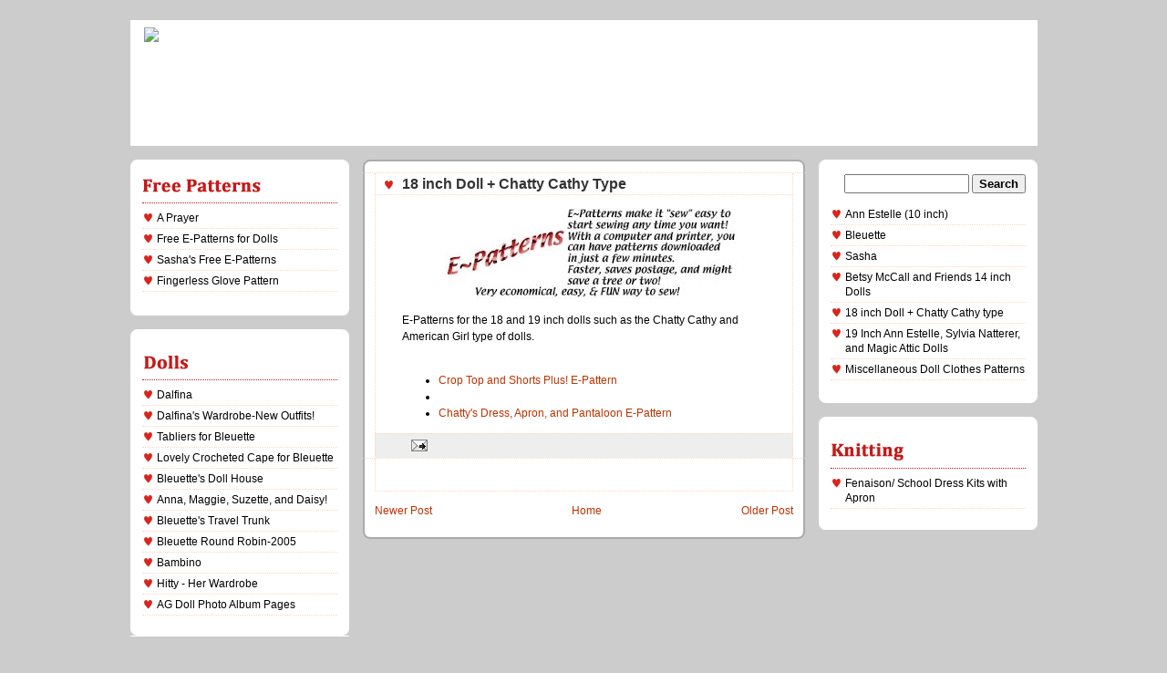

--- FILE ---
content_type: text/html; charset=UTF-8
request_url: http://www.simplygracepatterns.com/2008/08/18-inch-doll-chatty-cathy-type.html
body_size: 8407
content:
<!DOCTYPE html>
<html xmlns='http://www.w3.org/1999/xhtml' xmlns:b='http://www.google.com/2005/gml/b' xmlns:data='http://www.google.com/2005/gml/data' xmlns:expr='http://www.google.com/2005/gml/expr'>
<head>
<link href='https://www.blogger.com/static/v1/widgets/2944754296-widget_css_bundle.css' rel='stylesheet' type='text/css'/>
<link href='http://lh4.ggpht.com/jdealla/SLHEyWjpL3I/AAAAAAAADDo/Zt89HgzRPXo/s144/fav.png' rel='shortcut icon' type='image/png'/>
<meta content='text/html; charset=UTF-8' http-equiv='Content-Type'/>
<meta content='blogger' name='generator'/>
<link href='http://www.simplygracepatterns.com/favicon.ico' rel='icon' type='image/x-icon'/>
<link href='http://www.simplygracepatterns.com/2008/08/18-inch-doll-chatty-cathy-type.html' rel='canonical'/>
<link rel="alternate" type="application/atom+xml" title="Simply Grace Designs - Atom" href="http://www.simplygracepatterns.com/feeds/posts/default" />
<link rel="alternate" type="application/rss+xml" title="Simply Grace Designs - RSS" href="http://www.simplygracepatterns.com/feeds/posts/default?alt=rss" />
<link rel="service.post" type="application/atom+xml" title="Simply Grace Designs - Atom" href="https://www.blogger.com/feeds/8824515113126246167/posts/default" />

<link rel="alternate" type="application/atom+xml" title="Simply Grace Designs - Atom" href="http://www.simplygracepatterns.com/feeds/7544743022639813560/comments/default" />
<!--Can't find substitution for tag [blog.ieCssRetrofitLinks]-->
<link href='https://blogger.googleusercontent.com/img/b/R29vZ2xl/AVvXsEhszXlsiF0m8nUrZ96LHhnGnt6NI_RorGO0pZZ9IIeurwrjuZBFAOTlVCd9bkz8Q1RoIp5jdsIwJRyhyphenhyphen2qPuBc6vYtE47cRM6wGB8HjsshpkN_bNs_vzGqJbLg5hipRgdlqV957lNVPanE/s320/epatt.jpg' rel='image_src'/>
<meta content='http://www.simplygracepatterns.com/2008/08/18-inch-doll-chatty-cathy-type.html' property='og:url'/>
<meta content='18 inch Doll + Chatty Cathy Type' property='og:title'/>
<meta content='' property='og:description'/>
<meta content='https://blogger.googleusercontent.com/img/b/R29vZ2xl/AVvXsEhszXlsiF0m8nUrZ96LHhnGnt6NI_RorGO0pZZ9IIeurwrjuZBFAOTlVCd9bkz8Q1RoIp5jdsIwJRyhyphenhyphen2qPuBc6vYtE47cRM6wGB8HjsshpkN_bNs_vzGqJbLg5hipRgdlqV957lNVPanE/w1200-h630-p-k-no-nu/epatt.jpg' property='og:image'/>
<title>Simply Grace Designs: 18 inch Doll + Chatty Cathy Type</title>
<style id='page-skin-1' type='text/css'><!--
/*
-----------------------------------------------
Blogger Template Style
Name:     Rounders 2
Designer: Douglas Bowman
Date:     27 Feb 2004
Updated by: Amanda @ Blogger Buster
URL:      www.bloggerbuster.com
----------------------------------------------- */
#navbar-iframe {
display: none !important;
}
/* Variable definitions
====================
<Variable name="mainBgColor" description="Main Background Color"
type="color" default="#fff">
<Variable name="mainTextColor" description="Text Color" type="color"
default="#000">
<Variable name="postTitleColor" description="Post Title Color" type="color"
default="#333">
<Variable name="dateHeaderColor" description="Date Header Color"
type="color" default="#810">
<Variable name="borderColor" description="Post Border Color" type="color"
default="#bbb">
<Variable name="mainLinkColor" description="Link Color" type="color"
default="#b30">
<Variable name="mainVisitedLinkColor" description="Visited Link Color"
type="color" default="#c63">
<Variable name="titleBgColor" description="Page Header Background Color"
type="color" default="#fff">
<Variable name="titleTextColor" description="Blog Title Color"
type="color" default="#fff">
<Variable name="topSidebarHeaderColor"
description="Top Sidebar Title Color"
type="color" default="#c61">
<Variable name="topSidebarBgColor"
description="Top Sidebar Background Color"
type="color" default="#fff">
<Variable name="topSidebarTextColor" description="Top Sidebar Text Color"
type="color" default="#000">
<Variable name="topSidebarLinkColor" description="Top Sidebar Link Color"
type="color" default="#000">
<Variable name="topSidebarVisitedLinkColor"
description="Top Sidebar Visited Link Color"
type="color" default="#000">
<Variable name="bodyFont" description="Text Font" type="font"
default="normal normal 100% 'Trebuchet MS',Verdana,Arial,Sans-serif">
<Variable name="pageTitleFont" description="Blog Title Font" type="font"
default="normal bold 200% 'Trebuchet MS',Verdana,Arial,Sans-serif">
<Variable name="descriptionFont" description="Blog Description Font" type="font"
default="normal normal 100% 'Trebuchet MS',Verdana,Arial,Sans-serif">
<Variable name="headerFont" description="Sidebar Title Font" type="font"
default="normal bold 135% 'Trebuchet MS',Verdana,Arial,Sans-serif">
<Variable name="postTitleFont" description="Post Title Font" type="font"
default="normal bold 135% 'Trebuchet MS',Verdana,Arial,Sans-serif">
*/
body {
background:#ccc;
margin:0;
text-align:center;
line-height: 1.5em;
font: x-small Trebuchet MS, Verdana, Arial, Sans-serif;
color:#000000;
font-size/* */:/**/small;
font-size: /**/small;
}
/* Page Structure
----------------------------------------------- */
/* The images which help create rounded corners depend on the
following widths and measurements. If you want to change
these measurements, the images will also need to change.
*/
#outer-wrapper {
width:995px;
margin:0 auto;
text-align:left;
font: normal normal 96% 'Trebuchet MS',Verdana,Arial,Sans-serif;
}
#main-wrap1 {
width:485px;
float:left;
background:#ffffff url("http://www.blogblog.com/rounders2/corners_main_bot.gif") no-repeat left bottom;
margin:15px 15px 0;
padding:0 0 10px;
color:#000000;
font-size:97%;
line-height:1.5em;
word-wrap: break-word; /* fix for long text breaking sidebar float in IE */
overflow: hidden;     /* fix for long non-text content breaking IE sidebar float */
}
#main-wrap2 {
float:left;
width:100%;
background:url("http://www.blogblog.com/rounders2/corners_main_top.gif") no-repeat left top;
padding:10px 0 0;
}
#main {
background:url("http://www.blogblog.com/rounders2/rails_main.gif") repeat-y;
padding:0;
}
#sidebar-wrap {
width:240px;
float:right;
margin:15px 0 0;
font-size:97%;
line-height:1.5em;
word-wrap: break-word; /* fix for long text breaking sidebar float in IE */
overflow: hidden;     /* fix for long non-text content breaking IE sidebar float */
}
#left-sidebar-wrap {
width:240px;
float:left;
margin:15px 0px 15px;
font-size:97%;
line-height:1.5em;
word-wrap: break-word; /* fix for long text breaking sidebar float in IE */
overflow: hidden;     /* fix for long non-text content breaking IE sidebar float */
}
.main .widget {
margin: 0 13px 4px 13px;
}
.main .Blog {
margin: 0;
}
/* Links
----------------------------------------------- */
a:link {
color: #bb3300;
font-weight: 5px;
text-decoration: none;
}
a:visited {
color: #cc6633;
font-weight: 5px;
text-decoration: none;
}
a:hover {
color: #cc6633;
font-weight: 5px;
text-decoration: underline;
}
a img {
border-width:0;
}
/* Blog Header
----------------------------------------------- */
#header-wrapper {
background:#ffffff url("http://i35.tinypic.com/2h7dglw.gif") no-repeat left top;
margin:22px 0 0 0;
padding:8px 0 0 0;
color:#ffffff;
}
#header {
background:url("http://i33.tinypic.com/34dg3ur.gif") no-repeat left bottom;
padding:0 15px 8px;
}
#header h1 {
margin:0;
padding:10px 30px 5px;
line-height:1.2em;
font: normal bold 200% 'Trebuchet MS',Verdana,Arial,Sans-serif;
}
#header a,
#header a:visited {
text-decoration:none;
color: #ffffff;
}
#header .description {
margin:0;
padding:5px 30px 10px;
line-height:1.5em;
font: normal normal 100% 'Trebuchet MS',Verdana,Arial,Sans-serif;
}
/* Posts
----------------------------------------------- */
h2.date-header {
margin:0 28px 0 43px;
font-size:85%;
line-height:2em;
text-transform:uppercase;
letter-spacing:.2em;
color:#881100;
}
.post {
margin:.3em 0 25px;
padding:0 13px;
border:1px dotted #ffd5bf;
border-width:1px 0;
}
.post h3 {
margin:0;
line-height:1.5em;
background:url("http://lh3.ggpht.com/jdealla/SKH7izkq6CI/AAAAAAAADAE/_Xt8nMvCFCY/s144/heart-bullet.png") no-repeat 10px .5em;
display:block;
border:1px dotted #ffd5bf;
border-width:0 1px 1px;
padding:2px 14px 2px 29px;
color: #333333;
font: normal bold 135% 'Trebuchet MS',Verdana,Arial,Sans-serif;
}
.post h3 a, .post h3 a:visited {
text-decoration:none;
color: #333333;
}
.post h3 a:hover {
background-color: #ffd5bf;
color: #333333;
}
.post-body {
border:1px dotted #ffd5bf;
border-width:0 1px 1px;
border-bottom-color:#ffffff;
padding:10px 14px 1px 29px;
}
html>body .post-body {
border-bottom-width:0;
}
.post p {
margin:0 0 .75em;
}
.post-footer {
background: #eee;
margin:0;
padding:2px 14px 2px 29px;
border:1px dotted #ffd5bf;
border-width:1px;
font-size:100%;
line-height:1.5em;
color: #666;
}
.post-footer p {
margin: 0;
}
html>body .post-footer {
border-bottom-color:transparent;
}
.uncustomized-post-template .post-footer {
text-align: right;
}
.uncustomized-post-template .post-author,
.uncustomized-post-template .post-timestamp {
display: block;
float: left;
text-align:left;
margin-right: 4px;
}
.post-footer a {
color: #258;
}
.post-footer a:hover {
color: #666;
}
a.comment-link {
/* IE5.0/Win doesn't apply padding to inline elements,
so we hide these two declarations from it */
background/* */:/**/url("http://www.blogblog.com/rounders2/icon_comment.gif") no-repeat 0 45%;
padding-left:14px;
}
html>body a.comment-link {
/* Respecified, for IE5/Mac's benefit */
background:url("http://www.blogblog.com/rounders2/icon_comment.gif") no-repeat 0 45%;
padding-left:14px;
}
.post img {
margin:0 0 5px 0;
padding:4px;
border:0px solid #ffd5bf;
}
blockquote {
margin:.75em 0;
border:1px dotted #ffd5bf;
border-width:1px 0;
padding:5px 15px;
color: #881100;
}
.post blockquote p {
margin:.5em 0;
}
#blog-pager-newer-link {
float: left;
margin-left: 13px;
}
#blog-pager-older-link {
float: right;
margin-right: 13px;
}
#blog-pager {
text-align: center;
}
.feed-links {
clear: both;
line-height: 2.5em;
margin-left: 13px;
}
/* Comments
----------------------------------------------- */
#comments {
margin:-25px 13px 0;
border:1px dotted #ffd5bf;
border-width:0 1px 1px;
padding:20px 0 15px 0;
}
#comments h4 {
margin:0 0 10px;
padding:0 14px 2px 29px;
border-bottom:1px dotted #ffd5bf;
font-size:120%;
line-height:1.4em;
color:#333333;
}
#comments-block {
margin:0 15px 0 9px;
}
.comment-author {
background:url("http://www.blogblog.com/rounders2/icon_comment.gif") no-repeat 2px .3em;
margin:.5em 0;
padding:0 0 0 20px;
font-weight:bold;
}
.comment-body {
margin:0 0 1.25em;
padding:0 0 0 20px;
}
.comment-body p {
margin:0 0 .5em;
}
.comment-footer {
margin:0 0 .5em;
padding:0 0 .75em 20px;
}
.comment-footer a:link {
color: #ced;
}
.deleted-comment {
font-style:italic;
color:gray;
}
/* Profile
----------------------------------------------- */
.profile-img {
float: left;
margin: 5px 5px 5px 0;
border: 4px solid #000000;
}
.profile-datablock {
margin: 0 15px .5em 0;
padding-top: 8px;
}
.profile-link {
background:url("http://www.blogblog.com/rounders2/icon_profile.gif") no-repeat 0 .1em;
padding-left:15px;
font-weight:bold;
}
.profile-textblock {
clear: both;
margin: 0;
}
.sidebar .clear, .main .widget .clear {
clear: both;
}
#left-sidebartop-wrap {
background:#ffffff url("http://www.blogblog.com/rounders2/corners_side_bot.gif") no-repeat left bottom;
margin:0px 0px 15px;
padding:0px 0px 10px;
color:#000000;
}
#left-sidebartop-wrap2 {
background:url(http://www.blogblog.com/rounders2/corners_side_top.gif) no-repeat left top;
padding: 10px 0 0;
margin:0;
border-width:0;
}
#left-sidebartop h2 {
line-height:1.5em;
color:#c61818;
border-bottom: 1px dotted #c61818;
font: normal bold 135% Trebuchet, Trebuchet MS, Arial, sans-serif;
margin-bottom: 0.5em;
}
#left-sidebartop a {
color: #000000;
}
#left-sidebartop a:hover {
color: #000000;
}
#left-sidebartop a:visited {
color: #000000;
}
#sidebartop-wrap {
background:#ffffff url("http://www.blogblog.com/rounders2/corners_side_bot.gif") no-repeat left bottom;
margin:0px 0px 15px;
padding:0px 0px 10px;
color:#000000;
}
#sidebartop-wrap2 {
background:url("http://www.blogblog.com/rounders2/corners_side_top.gif") no-repeat left top;
padding: 10px 0 0;
margin:0;
border-width:0;
}
#sidebartop h2 {
line-height:1.5em;
color:#c61818;
border-bottom: 1px dotted #c61818;
font: normal bold 135% Trebuchet, Trebuchet MS, Arial, sans-serif;
margin-bottom: 0.5em;
}
#sidebartop a {
color: #000000;
}
#sidebartop a:hover {
color: #000000;
}
#sidebartop a:visited {
color: #000000;
}
/* Sidebar Boxes
----------------------------------------------- */
.sidebar .widget {
margin:.5em 13px 1.25em;
padding:0 0px;
}
.widget-content {
margin-top: 0.5em;
}
#sidebarbottom-wrap1 {
background: #ffffff  url("http://www.blogblog.com/rounders2/corners_side_top.gif") no-repeat left top;
margin:0 0 15px;
padding:10px 0 0;
color: #000000;
}
#sidebarbottom-wrap2 {
background:url("http://www.blogblog.com/rounders2/corners_side_bot.gif") no-repeat left bottom;
padding:8px 0px 8px;
}
#left-sidebarbottom-wrap1 {
background: #ffffff  url("http://www.blogblog.com/rounders2/corners_side_top.gif") no-repeat left top;
margin:0 0 15;
padding:10px 0 0;
color: #000000;
}
#left-sidebarbottom-wrap2 {
background:url("http://www.blogblog.com/rounders2/corners_side_bot.gif") no-repeat left bottom;
padding:8px 0px 8px;
}
#sidebar {
background:url("http://www.blogblog.com/rounders2/rails_side.gif") repeat-y;
}
#left-sidebar {
background:url("http://www.blogblog.com/rounders2/rails_side.gif") repeat-y;
}
#sidebar h2 {
color: #000000;
border-bottom: 1px dotted #c61818;
margin-bottom: 0.5em;
}
#left-sidebar h2 {
color: #000000;
border-bottom: 1px dotted #c61818;
margin-bottom: 0.5em;
}
#left-sidebar a {
color: #000000;
}
#left-sidebar a:hover {
color: #000000;
}
#left-sidebar a:visited {
color: #000000;
}
.sidebar h2 {
margin:0;
padding:0 0 .2em;
line-height:1.5em;
font:normal bold 135% Trebuchet, Trebuchet MS, Arial, sans-serif;
}
.sidebar ul {
list-style:none;
margin:0 0 1.25em;
padding:0 0px;
}
.sidebar ul li {
background:url("http://lh3.ggpht.com/jdealla/SKH7izkq6CI/AAAAAAAADAE/_Xt8nMvCFCY/s144/heart-bullet.png") no-repeat 2px .25em;
margin:0;
padding:0 0 3px 16px;
margin-bottom:3px;
border-bottom:1px dotted #ffd5bf;
line-height:1.4em;
}
.sidebar p {
margin:0 0 .6em;
}
#sidebarbottom a {
color: #000000;
}
#sidebarbottomr a:hover {
color: #000000;
}
#sidebarbottom a:visited {
color: #000000;
}
#sidebar a {
color: #000000;
}
#sidebar a:hover {
color: #000000;
}
#sidebar a:visited {
color: #000000;
}
/* Footer
----------------------------------------------- */
#footer-wrap1 {
clear:both;
margin:0;
padding:15px 0 0;
}
#footer-wrap2 {
background: #771100 url("http://kunoichi.info/bloggerbuster_templates/rounders2/corners_cap_top.gif") no-repeat left top;
padding:8px 0 0;
color:#ffffff;
}
#footer {
background:url("http://kunoichi.info/bloggerbuster_templates/rounders2/corners_cap_bot.gif") no-repeat left bottom;
padding:8px 15px 8px;
}
#footer hr {display:none;}
#footer p {margin:0;}
#footer a {color:#ffffff;}
/** Page structure tweaks for layout editor wireframe */
body#layout #main-wrap1,
body#layout #sidebar-wrap,
body#layout #header-wrapper {
margin-top: 0;
}
body#layout #header, body#layout #header-wrapper,
body#layout #outer-wrapper {
margin-left:0,
margin-right: 0;
padding: 0;
}
body#layout #outer-wrapper {
width: 730px;
}
body#layout #footer-wrap1 {
padding-top: 0;
}
body#layout #main-wrap1 {
width: 300px;
}
body#layout #left-sidebar-wrap {
width: 200px;
}
body#layout #sidebar-wrap {
width: 200px;
}
/* Label Cloud Styles
----------------------------------------------- */
#labelCloud {text-align:center;font-family:arial,sans-serif;}
#labelCloud .label-cloud li{display:inline;background-image:none !important;padding:0 5px;margin:0;vertical-align:baseline !important;border:0 !important;}
#labelCloud ul{list-style-type:none;margin:0 auto;padding:0;}
#labelCloud a img{border:0;display:inline;margin:0 0 0 3px;padding:0}
#labelCloud a{text-decoration:none}
#labelCloud a:hover{text-decoration:underline}
#labelCloud li a{}
#labelCloud .label-cloud {}
#labelCloud .label-count {padding-left:0.2em;font-size:9px;color:#000}
#labelCloud .label-cloud li:before{content:"" !important}

--></style>
<style type='text/css'>


.newnavbar a:link {
  color:#c61818;
  padding-left:5px;
  padding-right:5px;
  font-size:160%; 
  text-decoration: none;
  font: Trebuchet MS;
  }
.newnavbar a:visited {
  color:#c61818;
  padding-left:5px;
  padding-right:5px;
  font-size:160%; 
  text-decoration: none;
  font: Trebuchet MS;
  }
.newnavbar a:hover {
  color:#c61818;
  background: #f9d1d1;
  padding-left:5px;
  padding-right:5px;  
  font-size:160%;
  font: Trebuchet MS;
  }

</style>
<script type='text/javascript'>
// Label Cloud User Variables
var cloudMin = 1;
var maxFontSize = 25;
var maxColor = [70,10,0];
var minFontSize = 10;
var minColor = [23,33,47];
var lcShowCount = false;
</script>
<link href='https://www.blogger.com/dyn-css/authorization.css?targetBlogID=8824515113126246167&amp;zx=779ab304-61ef-4362-ad0e-09ad1944cb85' media='none' onload='if(media!=&#39;all&#39;)media=&#39;all&#39;' rel='stylesheet'/><noscript><link href='https://www.blogger.com/dyn-css/authorization.css?targetBlogID=8824515113126246167&amp;zx=779ab304-61ef-4362-ad0e-09ad1944cb85' rel='stylesheet'/></noscript>
<meta name='google-adsense-platform-account' content='ca-host-pub-1556223355139109'/>
<meta name='google-adsense-platform-domain' content='blogspot.com'/>

</head>
<body>
<div class='navbar section' id='navbar'><div class='widget Navbar' data-version='1' id='Navbar1'><script type="text/javascript">
    function setAttributeOnload(object, attribute, val) {
      if(window.addEventListener) {
        window.addEventListener('load',
          function(){ object[attribute] = val; }, false);
      } else {
        window.attachEvent('onload', function(){ object[attribute] = val; });
      }
    }
  </script>
<div id="navbar-iframe-container"></div>
<script type="text/javascript" src="https://apis.google.com/js/platform.js"></script>
<script type="text/javascript">
      gapi.load("gapi.iframes:gapi.iframes.style.bubble", function() {
        if (gapi.iframes && gapi.iframes.getContext) {
          gapi.iframes.getContext().openChild({
              url: 'https://www.blogger.com/navbar/8824515113126246167?po\x3d7544743022639813560\x26origin\x3dhttp://www.simplygracepatterns.com',
              where: document.getElementById("navbar-iframe-container"),
              id: "navbar-iframe"
          });
        }
      });
    </script><script type="text/javascript">
(function() {
var script = document.createElement('script');
script.type = 'text/javascript';
script.src = '//pagead2.googlesyndication.com/pagead/js/google_top_exp.js';
var head = document.getElementsByTagName('head')[0];
if (head) {
head.appendChild(script);
}})();
</script>
</div></div>
<div id='outer-wrapper'>
<div id='header-wrapper'>
<div class='header section' id='header'><div class='widget Header' data-version='1' id='Header1'>
<div id='header-inner'>
<a href='http://www.simplygracepatterns.com/' style='display: block'>
<img alt='Simply Grace Designs' height='122px; ' id='Header1_headerimg' src='http://1.bp.blogspot.com/_cUd5QKyvLDA/SJoazOKotnI/AAAAAAAACxU/ZH1NVbf2q0g/S996-R/Header2.png' style='display: block' width='996px; '/>
</a>
</div>
</div></div>
</div>
<div id='crosscol-wrapper' style='text-align:center'>
<div class='crosscol no-items section' id='crosscol'></div>
</div>
<div id='left-sidebar-wrap'>
<div id='left-sidebartop-wrap'><div id='left-sidebartop-wrap2'>
<div class='sidebar section' id='left-sidebartop'><div class='widget LinkList' data-version='1' id='LinkList2'>
<h2><img src='http://lh3.ggpht.com/jdealla/SLGytyqqkUI/AAAAAAAADCw/FUbDIKviyrM/s144/freepatterns.png'/>
</h2>
<div class='widget-content'>
<ul>
<li><a href='http://www.simplygracepatterns.com/2008/09/prayer.html'>A Prayer</a></li>
<li><a href='http://www.simplygracepatterns.com/2008/08/free-e-patterns-for-dolls.html'>Free E-Patterns for Dolls</a></li>
<li><a href='http://www.simplygracepatterns.com/2008/08/sasha-free-patterns-and-pictures.html'>Sasha's Free E-Patterns</a></li>
<li><a href='http://www.simplygracepatterns.com/2008/08/dishcloth-mitts.html'>Fingerless Glove Pattern</a></li>
</ul>
<div class='clear'></div>
</div>
</div></div>
</div></div>
<div id='left-sidebarbottom-wrap1'><div id='left-sidebarbottom-wrap2'>
<div class='sidebar section' id='left-sidebar'><div class='widget LinkList' data-version='1' id='LinkList1'>
<h2><img src='http://lh5.ggpht.com/jdealla/SLG0dv3Rw6I/AAAAAAAADDA/2MUNBQJmvNA/s144/dolls.png'/></h2>
<div class='widget-content'>
<ul>
<li><a href='http://www.simplygracepatterns.com/2008/08/dalfina-my-first-bleuette.html'>Dalfina</a></li>
<li><a href='http://www.simplygracepatterns.com/2008/08/dalfina-her-wardrobe.html'>Dalfina's Wardrobe-New Outfits!</a></li>
<li><a href='http://www.simplygracepatterns.com/2008/09/tabliers-for-bleuette.html'>Tabliers for Bleuette</a></li>
<li><a href='http://www.simplygracepatterns.com/2008/09/lovely-crocheted-cape-for-bleuette.html'>Lovely Crocheted Cape for Bleuette</a></li>
<li><a href='http://www.simplygracepatterns.com/2008/08/bleuettes-doll-house.html'>Bleuette's Doll House</a></li>
<li><a href='http://www.simplygracepatterns.com/2008/08/maggie-anna-and-daisy.html'>Anna, Maggie, Suzette, and Daisy!</a></li>
<li><a href='http://www.simplygracepatterns.com/2008/08/bleuettes-travel-trunk.html'>Bleuette's Travel Trunk</a></li>
<li><a href='http://www.simplygracepatterns.com/2008/08/bleuette-dolls-swap.html'>Bleuette Round Robin-2005</a></li>
<li><a href='http://www.simplygracepatterns.com/2008/09/bambino.html'>Bambino</a></li>
<li><a href='http://www.simplygracepatterns.com/2008/08/hitty-her-wardrobe.html'>Hitty - Her Wardrobe</a></li>
<li><a href='http://www.simplygracepatterns.com/2008/08/ag-doll-page-pamamom.html'>AG Doll Photo Album Pages</a></li>
</ul>
<div class='clear'></div>
</div>
</div></div>
</div></div>
</div>
<div id='main-wrap1'><div id='main-wrap2'>
<div class='main section' id='main'><div class='widget HTML' data-version='1' id='HTML2'>
<div class='clear'></div>
</div><div class='widget Blog' data-version='1' id='Blog1'>
<div class='blog-posts hfeed'>
<!--Can't find substitution for tag [adStart]-->
<div class='post'>
<a name='7544743022639813560'></a>
<h3 class='post-title'>
<a href='http://www.simplygracepatterns.com/2008/08/18-inch-doll-chatty-cathy-type.html'>18 inch Doll + Chatty Cathy Type</a>
</h3>
<div class='post-header-line-1'></div>
<div class='post-body'>
<p><a href="https://blogger.googleusercontent.com/img/b/R29vZ2xl/AVvXsEhszXlsiF0m8nUrZ96LHhnGnt6NI_RorGO0pZZ9IIeurwrjuZBFAOTlVCd9bkz8Q1RoIp5jdsIwJRyhyphenhyphen2qPuBc6vYtE47cRM6wGB8HjsshpkN_bNs_vzGqJbLg5hipRgdlqV957lNVPanE/s1600-h/epatt.jpg" onblur="try {parent.deselectBloggerImageGracefully();} catch(e) {}"><img alt="" border="0" id="BLOGGER_PHOTO_ID_5235550308967833922" src="https://blogger.googleusercontent.com/img/b/R29vZ2xl/AVvXsEhszXlsiF0m8nUrZ96LHhnGnt6NI_RorGO0pZZ9IIeurwrjuZBFAOTlVCd9bkz8Q1RoIp5jdsIwJRyhyphenhyphen2qPuBc6vYtE47cRM6wGB8HjsshpkN_bNs_vzGqJbLg5hipRgdlqV957lNVPanE/s320/epatt.jpg" style="cursor: hand; cursor: pointer; display: block; margin: 0px auto 10px; text-align: center;" /></a>  E-Patterns for the 18 and 19 inch dolls such as the Chatty Cathy and American Girl type of dolls.<br />
<br />
<ul>
<li><a href="http://www.simplygracepatterns.com/2008/08/crop-top-and-pants-chatty-cathy-and.html">Crop Top and Shorts Plus! E-Pattern</a></li>
<li><br /></li>
<li><a href="http://www.simplygracepatterns.com/2008/08/chattys-apron-and-dress-pattern-plus.html">Chatty's Dress, Apron, and Pantaloon  E-Pattern</a></li>
</ul>
</p>
<div style='clear: both;'></div>
</div>
<div class='post-footer'>
<p class='post-footer-line post-footer-line-1'><span class='post-author'>
</span>
<span class='post-timestamp'>
</span>
<span class='post-icons'>
<span class='item-action'>
<a href='https://www.blogger.com/email-post/8824515113126246167/7544743022639813560' title='Email Post'>
<img alt='' class='icon-action' src='http://www.blogger.com/img/icon18_email.gif'/></a>
</span>
</span>
</p>
<p class='post-footer-line post-footer-line-2'><span class='post-labels'>
</span>
<span class='post-comment-link'>
</span>
</p>
</div>
</div>
<div class='comments' id='comments'>
<a name='comments'></a>
<div id='backlinks-container'>
<div id='Blog1_backlinks-container'>
</div>
</div>
</div>
<!--Can't find substitution for tag [adEnd]-->
</div>
<div class='blog-pager' id='blog-pager'>
<span id='blog-pager-newer-link'>
<a class='blog-pager-newer-link' href='http://www.simplygracepatterns.com/2008/08/more-outfits-from-romper-dress-pattern.html' id='Blog1_blog-pager-newer-link' title='Newer Post'>Newer Post</a>
</span>
<span id='blog-pager-older-link'>
<a class='blog-pager-older-link' href='http://www.simplygracepatterns.com/2008/08/more-chatty-pictures.html' id='Blog1_blog-pager-older-link' title='Older Post'>Older Post</a>
</span>
<a class='home-link' href='http://www.simplygracepatterns.com/'>Home</a>
</div>
<div class='clear'></div>
<div class='post-feeds'>
</div>
</div></div>
</div></div>
<div id='sidebar-wrap'>
<div id='sidebartop-wrap'><div id='sidebartop-wrap2'>
<div class='sidebar section' id='sidebartop'><div class='widget HTML' data-version='1' id='HTML1'>
<div class='widget-content'>
<div align="right"> <form id="searchthis" action="/search" style="display:inline;" method="get"> <input id="search-box" name="q" size="15" type="text"/> <input id="search-btn" style="font-weight:bold; " value="Search" type="submit"/> </form></div>
</div>
<div class='clear'></div>
</div><div class='widget Text' data-version='1' id='Text1'>
<div class='clear'></div>
</div><div class='widget LinkList' data-version='1' id='LinkList3'>
<div class='widget-content'>
<ul>
<li><a href='http://www.simplygracepatterns.com/2008/08/ann-estelle-10-inch-doll-e-patterns.html'>Ann Estelle (10 inch)</a></li>
<li><a href='http://www.simplygracepatterns.com/2008/08/bleuette-doll-e-patterns.html'>Bleuette</a></li>
<li><a href='http://www.simplygracepatterns.com/2008/08/sasha-doll-patterns.html'>Sasha</a></li>
<li><a href='http://www.simplygracepatterns.com/2008/08/betsy-mccall-14-inch.html'>Betsy McCall and Friends 14 inch Dolls</a></li>
<li><a href='http://www.simplygracepatterns.com/2008/08/18-inch-doll-chatty-cathy-type.html'>18 inch Doll + Chatty Cathy type</a></li>
<li><a href='http://www.simplygracepatterns.com/2008/08/19-inch-ann-estelle-sylvia-natterer.html'>19 Inch Ann Estelle, Sylvia Natterer, and Magic Attic Dolls</a></li>
<li><a href='http://www.simplygracepatterns.com/2008/08/miscellaneous-doll-patterns.html'>Miscellaneous Doll Clothes Patterns</a></li>
</ul>
<div class='clear'></div>
</div>
</div></div>
</div></div>
<div id='sidebarbottom-wrap1'><div id='sidebarbottom-wrap2'>
<div class='sidebar section' id='sidebar'><div class='widget LinkList' data-version='1' id='LinkList4'>
<h2><img src='http://lh3.ggpht.com/jdealla/SLG5jTaYaFI/AAAAAAAADDg/ke7XmUsDzIQ/s144/knitting.png'/></h2>
<div class='widget-content'>
<ul>
<li><a href='http://www.simplygracepatterns.com/2008/10/kits-for-sale.html'>Fenaison/ School Dress Kits with Apron</a></li>
</ul>
<div class='clear'></div>
</div>
</div></div>
</div></div>
</div>
<div id='footer-wrap1'><div id='footer-wrap2'>
<div class='footer no-items section' id='footer'></div>
</div></div>
</div>

<script type="text/javascript" src="https://www.blogger.com/static/v1/widgets/3845888474-widgets.js"></script>
<script type='text/javascript'>
window['__wavt'] = 'AOuZoY6-cesZf11qikuBRhiAnEhyU9M6Fw:1768688537333';_WidgetManager._Init('//www.blogger.com/rearrange?blogID\x3d8824515113126246167','//www.simplygracepatterns.com/2008/08/18-inch-doll-chatty-cathy-type.html','8824515113126246167');
_WidgetManager._SetDataContext([{'name': 'blog', 'data': {'blogId': '8824515113126246167', 'title': 'Simply Grace Designs', 'url': 'http://www.simplygracepatterns.com/2008/08/18-inch-doll-chatty-cathy-type.html', 'canonicalUrl': 'http://www.simplygracepatterns.com/2008/08/18-inch-doll-chatty-cathy-type.html', 'homepageUrl': 'http://www.simplygracepatterns.com/', 'searchUrl': 'http://www.simplygracepatterns.com/search', 'canonicalHomepageUrl': 'http://www.simplygracepatterns.com/', 'blogspotFaviconUrl': 'http://www.simplygracepatterns.com/favicon.ico', 'bloggerUrl': 'https://www.blogger.com', 'hasCustomDomain': true, 'httpsEnabled': false, 'enabledCommentProfileImages': true, 'gPlusViewType': 'FILTERED_POSTMOD', 'adultContent': false, 'analyticsAccountNumber': '', 'encoding': 'UTF-8', 'locale': 'en', 'localeUnderscoreDelimited': 'en', 'languageDirection': 'ltr', 'isPrivate': false, 'isMobile': false, 'isMobileRequest': false, 'mobileClass': '', 'isPrivateBlog': false, 'isDynamicViewsAvailable': true, 'feedLinks': '\x3clink rel\x3d\x22alternate\x22 type\x3d\x22application/atom+xml\x22 title\x3d\x22Simply Grace Designs - Atom\x22 href\x3d\x22http://www.simplygracepatterns.com/feeds/posts/default\x22 /\x3e\n\x3clink rel\x3d\x22alternate\x22 type\x3d\x22application/rss+xml\x22 title\x3d\x22Simply Grace Designs - RSS\x22 href\x3d\x22http://www.simplygracepatterns.com/feeds/posts/default?alt\x3drss\x22 /\x3e\n\x3clink rel\x3d\x22service.post\x22 type\x3d\x22application/atom+xml\x22 title\x3d\x22Simply Grace Designs - Atom\x22 href\x3d\x22https://www.blogger.com/feeds/8824515113126246167/posts/default\x22 /\x3e\n\n\x3clink rel\x3d\x22alternate\x22 type\x3d\x22application/atom+xml\x22 title\x3d\x22Simply Grace Designs - Atom\x22 href\x3d\x22http://www.simplygracepatterns.com/feeds/7544743022639813560/comments/default\x22 /\x3e\n', 'meTag': '', 'adsenseHostId': 'ca-host-pub-1556223355139109', 'adsenseHasAds': false, 'adsenseAutoAds': false, 'boqCommentIframeForm': true, 'loginRedirectParam': '', 'view': '', 'dynamicViewsCommentsSrc': '//www.blogblog.com/dynamicviews/4224c15c4e7c9321/js/comments.js', 'dynamicViewsScriptSrc': '//www.blogblog.com/dynamicviews/2dfa401275732ff9', 'plusOneApiSrc': 'https://apis.google.com/js/platform.js', 'disableGComments': true, 'interstitialAccepted': false, 'sharing': {'platforms': [{'name': 'Get link', 'key': 'link', 'shareMessage': 'Get link', 'target': ''}, {'name': 'Facebook', 'key': 'facebook', 'shareMessage': 'Share to Facebook', 'target': 'facebook'}, {'name': 'BlogThis!', 'key': 'blogThis', 'shareMessage': 'BlogThis!', 'target': 'blog'}, {'name': 'X', 'key': 'twitter', 'shareMessage': 'Share to X', 'target': 'twitter'}, {'name': 'Pinterest', 'key': 'pinterest', 'shareMessage': 'Share to Pinterest', 'target': 'pinterest'}, {'name': 'Email', 'key': 'email', 'shareMessage': 'Email', 'target': 'email'}], 'disableGooglePlus': true, 'googlePlusShareButtonWidth': 0, 'googlePlusBootstrap': '\x3cscript type\x3d\x22text/javascript\x22\x3ewindow.___gcfg \x3d {\x27lang\x27: \x27en\x27};\x3c/script\x3e'}, 'hasCustomJumpLinkMessage': false, 'jumpLinkMessage': 'Read more', 'pageType': 'item', 'postId': '7544743022639813560', 'postImageThumbnailUrl': 'https://blogger.googleusercontent.com/img/b/R29vZ2xl/AVvXsEhszXlsiF0m8nUrZ96LHhnGnt6NI_RorGO0pZZ9IIeurwrjuZBFAOTlVCd9bkz8Q1RoIp5jdsIwJRyhyphenhyphen2qPuBc6vYtE47cRM6wGB8HjsshpkN_bNs_vzGqJbLg5hipRgdlqV957lNVPanE/s72-c/epatt.jpg', 'postImageUrl': 'https://blogger.googleusercontent.com/img/b/R29vZ2xl/AVvXsEhszXlsiF0m8nUrZ96LHhnGnt6NI_RorGO0pZZ9IIeurwrjuZBFAOTlVCd9bkz8Q1RoIp5jdsIwJRyhyphenhyphen2qPuBc6vYtE47cRM6wGB8HjsshpkN_bNs_vzGqJbLg5hipRgdlqV957lNVPanE/s320/epatt.jpg', 'pageName': '18 inch Doll + Chatty Cathy Type', 'pageTitle': 'Simply Grace Designs: 18 inch Doll + Chatty Cathy Type', 'metaDescription': ''}}, {'name': 'features', 'data': {}}, {'name': 'messages', 'data': {'edit': 'Edit', 'linkCopiedToClipboard': 'Link copied to clipboard!', 'ok': 'Ok', 'postLink': 'Post Link'}}, {'name': 'template', 'data': {'name': 'custom', 'localizedName': 'Custom', 'isResponsive': false, 'isAlternateRendering': false, 'isCustom': true}}, {'name': 'view', 'data': {'classic': {'name': 'classic', 'url': '?view\x3dclassic'}, 'flipcard': {'name': 'flipcard', 'url': '?view\x3dflipcard'}, 'magazine': {'name': 'magazine', 'url': '?view\x3dmagazine'}, 'mosaic': {'name': 'mosaic', 'url': '?view\x3dmosaic'}, 'sidebar': {'name': 'sidebar', 'url': '?view\x3dsidebar'}, 'snapshot': {'name': 'snapshot', 'url': '?view\x3dsnapshot'}, 'timeslide': {'name': 'timeslide', 'url': '?view\x3dtimeslide'}, 'isMobile': false, 'title': '18 inch Doll + Chatty Cathy Type', 'description': '', 'featuredImage': 'https://blogger.googleusercontent.com/img/b/R29vZ2xl/AVvXsEhszXlsiF0m8nUrZ96LHhnGnt6NI_RorGO0pZZ9IIeurwrjuZBFAOTlVCd9bkz8Q1RoIp5jdsIwJRyhyphenhyphen2qPuBc6vYtE47cRM6wGB8HjsshpkN_bNs_vzGqJbLg5hipRgdlqV957lNVPanE/s320/epatt.jpg', 'url': 'http://www.simplygracepatterns.com/2008/08/18-inch-doll-chatty-cathy-type.html', 'type': 'item', 'isSingleItem': true, 'isMultipleItems': false, 'isError': false, 'isPage': false, 'isPost': true, 'isHomepage': false, 'isArchive': false, 'isLabelSearch': false, 'postId': 7544743022639813560}}]);
_WidgetManager._RegisterWidget('_NavbarView', new _WidgetInfo('Navbar1', 'navbar', document.getElementById('Navbar1'), {}, 'displayModeFull'));
_WidgetManager._RegisterWidget('_HeaderView', new _WidgetInfo('Header1', 'header', document.getElementById('Header1'), {}, 'displayModeFull'));
_WidgetManager._RegisterWidget('_LinkListView', new _WidgetInfo('LinkList2', 'left-sidebartop', document.getElementById('LinkList2'), {}, 'displayModeFull'));
_WidgetManager._RegisterWidget('_LinkListView', new _WidgetInfo('LinkList1', 'left-sidebar', document.getElementById('LinkList1'), {}, 'displayModeFull'));
_WidgetManager._RegisterWidget('_HTMLView', new _WidgetInfo('HTML2', 'main', document.getElementById('HTML2'), {}, 'displayModeFull'));
_WidgetManager._RegisterWidget('_BlogView', new _WidgetInfo('Blog1', 'main', document.getElementById('Blog1'), {'cmtInteractionsEnabled': false, 'lightboxEnabled': true, 'lightboxModuleUrl': 'https://www.blogger.com/static/v1/jsbin/4049919853-lbx.js', 'lightboxCssUrl': 'https://www.blogger.com/static/v1/v-css/828616780-lightbox_bundle.css'}, 'displayModeFull'));
_WidgetManager._RegisterWidget('_HTMLView', new _WidgetInfo('HTML1', 'sidebartop', document.getElementById('HTML1'), {}, 'displayModeFull'));
_WidgetManager._RegisterWidget('_TextView', new _WidgetInfo('Text1', 'sidebartop', document.getElementById('Text1'), {}, 'displayModeFull'));
_WidgetManager._RegisterWidget('_LinkListView', new _WidgetInfo('LinkList3', 'sidebartop', document.getElementById('LinkList3'), {}, 'displayModeFull'));
_WidgetManager._RegisterWidget('_LinkListView', new _WidgetInfo('LinkList4', 'sidebar', document.getElementById('LinkList4'), {}, 'displayModeFull'));
</script>
</body>
</html>